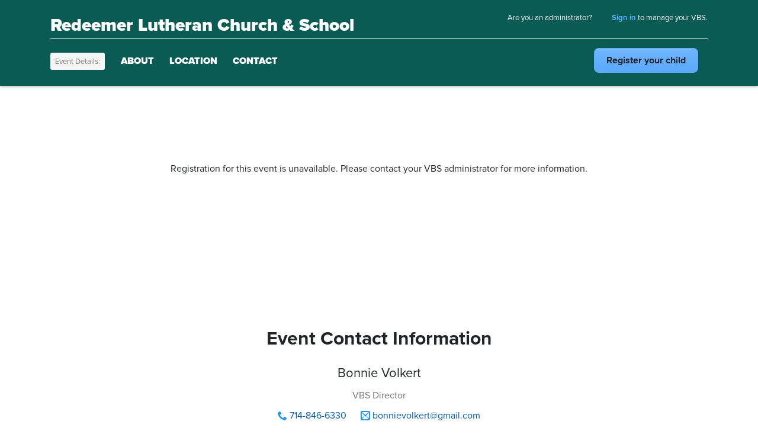

--- FILE ---
content_type: text/html; charset=utf-8
request_url: https://vbsmate.com/events/redeemerlutheranhbvbs/27623
body_size: 5771
content:


<!DOCTYPE html PUBLIC "-//W3C//DTD XHTML 1.0 Transitional//EN" "http://www.w3.org/TR/xhtml1/DTD/xhtml1-transitional.dtd">

<html xmlns="http://www.w3.org/1999/xhtml">
<head id="Head1"><meta http-equiv="X-UA-Compatible" content="IE=edge" /><title>
	VBSMate.com — Your online VBS registration tool
</title><meta name="description" content="Online VBS registration is easy with VBSMate, your free registration tool from Concordia Publishing House." />
  
    <!-- Twitter Card data -->
    <meta name="twitter:card" content="summary" /><meta name="twitter:title" content="VBSMate.com — Your online VBS registration tool" /><meta name="twitter:description" content="Online VBS registration is easy with VBSMate, your free registration tool from Concordia Publishing House." />
    <!-- Twitter Summary card images must be at least 120x120px -->
    <meta name="twitter:image" content="http://vbsmate.com/Images/vbsmate-share-small.jpg" />

    <!-- Open Graph data -->
    <meta property="og:title" content="VBSMate.com — Your online VBS registration tool" /><meta property="og:type" content="article" /><meta property="og:url" content="http://vbsmate.com/" /><meta property="og:image" content="http://vbsmate.com/Images/fb.jpg" /><meta property="og:description" content="Online VBS registration is easy with VBSMate, your free registration tool from Concordia Publishing House." /><meta property="og:site_name" content="VBSMate" /><meta name="viewport" content="width=device-width, initial-scale=1" /><link href="https://fonts.googleapis.com/css?family=Roboto+Slab|Lato:400,700,300,900" rel="stylesheet" type="text/css" /><link rel="apple-touch-icon" sizes="57x57" href="/Images/apple-icon-57x57.png" /><link rel="apple-touch-icon" sizes="60x60" href="/Images/apple-icon-60x60.png" /><link rel="apple-touch-icon" sizes="72x72" href="/Images/apple-icon-72x72.png" /><link rel="apple-touch-icon" sizes="76x76" href="/Images/apple-icon-76x76.png" /><link rel="apple-touch-icon" sizes="114x114" href="/Images/apple-icon-114x114.png" /><link rel="apple-touch-icon" sizes="120x120" href="/Images/apple-icon-120x120.png" /><link rel="apple-touch-icon" sizes="144x144" href="/Images/apple-icon-144x144.png" /><link rel="apple-touch-icon" sizes="152x152" href="/Images/apple-icon-152x152.png" /><link rel="apple-touch-icon" sizes="180x180" href="/Images/apple-icon-180x180.png" /><link rel="icon" type="image/png" sizes="192x192" href="/Images/android-icon-192x192.png" /><link rel="icon" type="image/png" sizes="32x32" href="/Images/favicon-32x32.png" /><link rel="icon" type="image/png" sizes="96x96" href="/Images/favicon-96x96.png" /><link rel="icon" type="image/png" sizes="16x16" href="/Images/favicon-16x16.png" /><link rel="manifest" href="/Images/manifest.json" /><meta name="msapplication-TileColor" content="#ffffff" /><meta name="msapplication-TileImage" content="/Images/ms-icon-144x144.png" /><meta name="theme-color" content="#ffffff" /><link href="../../App_Templates/css/style.css" rel="stylesheet" type="text/css" /><link href="../../App_Templates/css/icons.css" rel="stylesheet" type="text/css" /><link href='/app_templates/css/theme-godslivingwater.css' rel='stylesheet' type='text/css' />
		<script src="//ajax.googleapis.com/ajax/libs/jquery/1.10.2/jquery.min.js"></script>
	<link rel="stylesheet" type="text/css" href="https://s3.amazonaws.com/media.cph.org/styleguide/css/cphstyle.css" />
<script src="https://stackpath.bootstrapcdn.com/bootstrap/4.4.1/js/bootstrap.min.js" integrity="sha384-wfSDF2E50Y2D1uUdj0O3uMBJnjuUD4Ih7YwaYd1iqfktj0Uod8GCExl3Og8ifwB6" crossorigin="anonymous"></script>
	
    <link href="/Styles/jquery.sidr.light.css" rel="stylesheet" type="text/css" />
  
	<script src="/Scripts/cphvalidator.js" type="text/javascript"></script>
    <script src="/Scripts/html5lightbox.js" type="text/javascript"></script>
    <script src="/Scripts/jquery-scrolltofixed-min.js" type="text/javascript"></script>
    <script src="/Scripts/jquery.sidr.min.js" type="text/javascript"></script>  
    <script type="text/javascript">
        var html5lightbox_options = {
            overlaybgcolor: "#F5F5F5",
            overlayopacity: "0.8"
        };
    </script>
    
    
	<script>

		function initMap() {
			var map = new google.maps.Map(document.getElementById('map'), {
				zoom: 9,
				center: { lat: -34.397, lng: 150.644 }
			});
			var geocoder = new google.maps.Geocoder();

			geocodeAddress(geocoder, map);
		}

		function geocodeAddress(geocoder, resultsMap) {
			var address = document.getElementById('PageContent_address').value;

			geocoder.geocode({ 'address': address }, function (results, status) {
				if (status === google.maps.GeocoderStatus.OK) {
					resultsMap.setCenter(results[0].geometry.location);
					var marker = new google.maps.Marker({
						map: resultsMap,
						position: results[0].geometry.location
					});
				} else {
					// if no results, hide the map. I guess.
					document.getElementById('mapwrap').style.visibility = 'hidden';
				}
			});
		}

	</script>

	<script async defer
		src="https://maps.googleapis.com/maps/api/js?key=AIzaSyB6AUJk2BeugPtQjL13nlvZlKXJAR6-W8Q&callback=initMap">
		</script>
</head>
<body>
<!-- Google Tag Manager -->
<noscript><iframe src="//www.googletagmanager.com/ns.html?id=GTM-T4LMFN"
height="0" width="0" style="display:none;visibility:hidden"></iframe></noscript>
<script>    (function (w, d, s, l, i) {
        w[l] = w[l] || []; w[l].push({ 'gtm.start':
new Date().getTime(), event: 'gtm.js'
        }); var f = d.getElementsByTagName(s)[0],
j = d.createElement(s), dl = l != 'dataLayer' ? '&l=' + l : ''; j.async = true; j.src =
'//www.googletagmanager.com/gtm.js?id=' + i + dl; f.parentNode.insertBefore(j, f);
    })(window, document, 'script', 'dataLayer', 'GTM-T4LMFN');</script>
<!-- End Google Tag Manager -->
    <form method="post" action="/events/redeemerlutheranhbvbs/27623" id="form1">
<div class="aspNetHidden">
<input type="hidden" name="__VIEWSTATE" id="__VIEWSTATE" value="/[base64]/Jk4o" />
</div>

<div class="aspNetHidden">

	<input type="hidden" name="__VIEWSTATEGENERATOR" id="__VIEWSTATEGENERATOR" value="ADA4D364" />
</div>
	    <div class="site">
	    	<header>
	    		<div class="container">
	    			<div class="header-top">         
						
						
	    				<div class="logo">
                            <a id="hlLogo" href="https://vbsmate.com/redeemerlutheranhbvbs">Redeemer Lutheran Church & School</a>
                        </div>
	    				  
                            <div id="PnlManage" class="menu admin-link">
	Are you an administrator? <a href="/vbsmanage/signin.aspx">Sign in</a> to manage your VBS.
</div>
                          
	    			</div>
                    <div class="header-bottom">

		    			<nav>
                        <div id="PnlMainMenu" class="nav-event-page">
	
                           <div class="mobile-hide">
                                    <div class="nav-description">Event Details:</div>
                                
                                    <ul>
    		    					 <li><a href="#about" class="links">About</a></li>
    		    					 <li><a href="#location" class="links">Location</a></li>
    		    					 <li><a href="#contact" class="links">Contact</a></li>
                                    </ul>
                                </div>
                            
                                <div class="event-actions">
                                    <ul>
                                    <li><a id="hlRegisterStudent" class="btn btn-cornflower" href="../../students/redeemerlutheranhbvbs/27623">Register <span class="mobile-hide">your</span>  <span class="desktop-hide">a</span> child</a></li>
                                    <li></li>
                                </ul>
                            </div>
                            
                            
</div>
		    			</nav>
		    		</div>
	    		</div>
	    	</header>
	    	<div class="main">
	              

	<div id="PageContent_PnlNotFound" class="event-reg-closed">
	
		<span id="PageContent_lblNotFound">Registration for this event is unavailable. Please contact your VBS administrator for more information.</span>
	
</div>
	

	<!-- Contact -->
	<section class="event-contact" id="contact">
		<div class="container">
			<div class="row">
				<div class="col text-center">
					<h2>Event Contact Information</h2>
					<div class="event-contact-name">
						<span id="PageContent_lblContactName">Bonnie Volkert</span>
					</div>
					<div class="event-contact-title">
						<span id="PageContent_lblContactTitle">VBS Director</span>
					</div>
					<div class="event-contact-phone">
						<i class="icon-phone"></i>
						<a id="PageContent_hlContactPhone" class="phone-link" href="tel:714-846-6330">714-846-6330</a>
					</div>
					<div class="event-contact-email">
						<i class="icon-mail2"></i>
						<a id="PageContent_hlContactEmail" class="email-link" href="mailto:bonnievolkert@gmail.com">bonnievolkert@gmail.com</a>
					</div>
				</div>
			</div>
		</div>
	</section>


              </div><!-- .main-->
			  <footer class="green-footer p-4">
                <div class="container">
					
					  <div class="row m-0">
						  
						  <div class="col-md-6"><img src="/images/vbs-with-purpose-logo.png"/><h4>VBS with Purpose</h4>
<h5>At Concordia Publishing House (CPH), we don’t need fairy tales to make VBS fun. God’s Word stands alone with real stories about real people.</h5></div>
						
						  <div class="col-md-6"> <h4>Contact CPH</h4>
<h5>The Concordia Publishing House VBS Team is here to help Monday through Friday.</h5>
							  <h4><a href="tel:1-800-325-3040" style="text-decoration: none;">1-800-325-3040</a></h4>
							  <h4><a href="mailto:vbsteam@cph.org" target="_top" style="text-decoration: none;">vbsteam@cph.org</a></h4>
						
						  
						  
						  
						  <ul class="custom-footer-social" style="list-style-type: none; padding: 0; margin: 0;">
<li style="display: inline-block; padding: 0 30px 0 0;"><a href="http://facebook.com/cphvbs" target="_blank"><i class="icon-facebook"></i></a></li>
<li style="display: inline-block; padding: 0 30px 0 0;"><a href="https://twitter.com/CPH_VBS" target="_blank"><i class="icon-twitter"></i></a></li>
<li style="display: inline-block; padding: 0 30px 0 0;"><a href="https://www.youtube.com/cph_vbs" target="_blank"><i class="icon-youtube"></i></a></li>
<li style="display: inline-block; padding: 0 30px 0 0;"><a href="https://www.pinterest.com/cphvbs/" target="_blank"><i class="icon-pinterest"></i></a></li>
<li style="display: inline-block; padding: 0 30px 0 0;"><a href="https://www.instagram.com/cph_vbs/" target="_blank"><i class="icon-instagram"></i></a>&nbsp;</li>
</ul>
						  
						  
						  
						  
						  
						  
						  
						  
						  
						  </div>
         
		  </div>
					
                    
                </div>
            </footer>
			<footer>&copy; 2026 Concordia Publishing House | All rights reserved.</footer>
	  </div><!-- .site-->
  </form>
  <script type="text/javascript">
      $(document).ready(function () {
          $('.nav-event-page').scrollToFixed();
      });
    </script>
    <script>
        $(document).ready(function () {
            $('#simple-menu').sidr();
        });
    </script>
</body>
</html>


--- FILE ---
content_type: text/html; charset=utf-8
request_url: https://vbsmate.com/Styles/jquery.sidr.light.css
body_size: 3288
content:


<!DOCTYPE html PUBLIC "-//W3C//DTD XHTML 1.0 Transitional//EN" "http://www.w3.org/TR/xhtml1/DTD/xhtml1-transitional.dtd">

<html xmlns="http://www.w3.org/1999/xhtml">
<head id="Head1"><meta http-equiv="X-UA-Compatible" content="IE=edge" /><title>
	VBSMate.com — Your online VBS registration tool
</title><meta name="description" content="Online VBS registration is easy with VBSMate, your free registration tool from Concordia Publishing House." />
  
    <!-- Twitter Card data -->
    <meta name="twitter:card" content="summary" /><meta name="twitter:title" content="VBSMate.com — Your online VBS registration tool" /><meta name="twitter:description" content="Online VBS registration is easy with VBSMate, your free registration tool from Concordia Publishing House." />
    <!-- Twitter Summary card images must be at least 120x120px -->
    <meta name="twitter:image" content="http://vbsmate.com/Images/vbsmate-share-small.jpg" />

    <!-- Open Graph data -->
    <meta property="og:title" content="VBSMate.com — Your online VBS registration tool" /><meta property="og:type" content="article" /><meta property="og:url" content="http://vbsmate.com/" /><meta property="og:image" content="http://vbsmate.com/Images/fb.jpg" /><meta property="og:description" content="Online VBS registration is easy with VBSMate, your free registration tool from Concordia Publishing House." /><meta property="og:site_name" content="VBSMate" /><meta name="viewport" content="width=device-width, initial-scale=1" /><link href="https://fonts.googleapis.com/css?family=Roboto+Slab|Lato:400,700,300,900" rel="stylesheet" type="text/css" /><link rel="apple-touch-icon" sizes="57x57" href="/Images/apple-icon-57x57.png" /><link rel="apple-touch-icon" sizes="60x60" href="/Images/apple-icon-60x60.png" /><link rel="apple-touch-icon" sizes="72x72" href="/Images/apple-icon-72x72.png" /><link rel="apple-touch-icon" sizes="76x76" href="/Images/apple-icon-76x76.png" /><link rel="apple-touch-icon" sizes="114x114" href="/Images/apple-icon-114x114.png" /><link rel="apple-touch-icon" sizes="120x120" href="/Images/apple-icon-120x120.png" /><link rel="apple-touch-icon" sizes="144x144" href="/Images/apple-icon-144x144.png" /><link rel="apple-touch-icon" sizes="152x152" href="/Images/apple-icon-152x152.png" /><link rel="apple-touch-icon" sizes="180x180" href="/Images/apple-icon-180x180.png" /><link rel="icon" type="image/png" sizes="192x192" href="/Images/android-icon-192x192.png" /><link rel="icon" type="image/png" sizes="32x32" href="/Images/favicon-32x32.png" /><link rel="icon" type="image/png" sizes="96x96" href="/Images/favicon-96x96.png" /><link rel="icon" type="image/png" sizes="16x16" href="/Images/favicon-16x16.png" /><link rel="manifest" href="/Images/manifest.json" /><meta name="msapplication-TileColor" content="#ffffff" /><meta name="msapplication-TileImage" content="/Images/ms-icon-144x144.png" /><meta name="theme-color" content="#ffffff" /><link href="../App_Templates/css/style.css" rel="stylesheet" type="text/css" /><link href="../App_Templates/css/icons.css" rel="stylesheet" type="text/css" />
		<script src="//ajax.googleapis.com/ajax/libs/jquery/1.10.2/jquery.min.js"></script>
	<link rel="stylesheet" type="text/css" href="https://s3.amazonaws.com/media.cph.org/styleguide/css/cphstyle.css" />
<script src="https://stackpath.bootstrapcdn.com/bootstrap/4.4.1/js/bootstrap.min.js" integrity="sha384-wfSDF2E50Y2D1uUdj0O3uMBJnjuUD4Ih7YwaYd1iqfktj0Uod8GCExl3Og8ifwB6" crossorigin="anonymous"></script>
	
    <link href="/Styles/jquery.sidr.light.css" rel="stylesheet" type="text/css" />
  
	<script src="/Scripts/cphvalidator.js" type="text/javascript"></script>
    <script src="/Scripts/html5lightbox.js" type="text/javascript"></script>
    <script src="/Scripts/jquery-scrolltofixed-min.js" type="text/javascript"></script>
    <script src="/Scripts/jquery.sidr.min.js" type="text/javascript"></script>  
    <script type="text/javascript">
        var html5lightbox_options = {
            overlaybgcolor: "#F5F5F5",
            overlayopacity: "0.8"
        };
    </script>
    
    
    </head>
<body>
<!-- Google Tag Manager -->
<noscript><iframe src="//www.googletagmanager.com/ns.html?id=GTM-T4LMFN"
height="0" width="0" style="display:none;visibility:hidden"></iframe></noscript>
<script>    (function (w, d, s, l, i) {
        w[l] = w[l] || []; w[l].push({ 'gtm.start':
new Date().getTime(), event: 'gtm.js'
        }); var f = d.getElementsByTagName(s)[0],
j = d.createElement(s), dl = l != 'dataLayer' ? '&l=' + l : ''; j.async = true; j.src =
'//www.googletagmanager.com/gtm.js?id=' + i + dl; f.parentNode.insertBefore(j, f);
    })(window, document, 'script', 'dataLayer', 'GTM-T4LMFN');</script>
<!-- End Google Tag Manager -->
    <form method="post" action="./jquery.sidr.light.css?404%3bhttps%3a%2f%2fvbsmate.com%3a443%2fStyles%2fjquery.sidr.light.css" id="form1">
<div class="aspNetHidden">
<input type="hidden" name="__VIEWSTATE" id="__VIEWSTATE" value="/[base64]/rVLoymO7q4PEIB" />
</div>

<div class="aspNetHidden">

	<input type="hidden" name="__VIEWSTATEGENERATOR" id="__VIEWSTATEGENERATOR" value="510B8B35" />
</div>
	    <div class="site">
	    	<header>
	    		<div class="container">
	    			<div class="header-top">         
						
						
	    				<div class="logo">
                            <a id="hlLogo" href="../default.aspx">VBSMate</a>
                        </div>
	    				  
                            <div id="PnlManage" class="menu admin-link">
	Are you an administrator? <a href="/vbsmanage/signin.aspx">Sign in</a> to manage your VBS.
</div>
                          
	    			</div>
                    <div class="header-bottom">

		    			<nav>
                        
		    			</nav>
		    		</div>
	    		</div>
	    	</header>
	    	<div class="main">
	              

        <div>
                <div id="pnlTopic" >
                            
                </div>            
        </div>

        <div id="PageContent_PnlNotFound" class="pagenotfound">
	
    <div class="container">
        <h1>Oops! This page does not exist.</h1> 
        <p>Please make sure that you entered in the correct URL. If that doesn't work, please contact your VBS Director or event coordinator for help.</p>
    </div>

</div>




              </div><!-- .main-->
			  <footer class="green-footer p-4">
                <div class="container">
					
					  <div class="row m-0">
						  
						  <div class="col-md-6"><img src="/images/vbs-with-purpose-logo.png"/><h4>VBS with Purpose</h4>
<h5>At Concordia Publishing House (CPH), we don’t need fairy tales to make VBS fun. God’s Word stands alone with real stories about real people.</h5></div>
						
						  <div class="col-md-6"> <h4>Contact CPH</h4>
<h5>The Concordia Publishing House VBS Team is here to help Monday through Friday.</h5>
							  <h4><a href="tel:1-800-325-3040" style="text-decoration: none;">1-800-325-3040</a></h4>
							  <h4><a href="mailto:vbsteam@cph.org" target="_top" style="text-decoration: none;">vbsteam@cph.org</a></h4>
						
						  
						  
						  
						  <ul class="custom-footer-social" style="list-style-type: none; padding: 0; margin: 0;">
<li style="display: inline-block; padding: 0 30px 0 0;"><a href="http://facebook.com/cphvbs" target="_blank"><i class="icon-facebook"></i></a></li>
<li style="display: inline-block; padding: 0 30px 0 0;"><a href="https://twitter.com/CPH_VBS" target="_blank"><i class="icon-twitter"></i></a></li>
<li style="display: inline-block; padding: 0 30px 0 0;"><a href="https://www.youtube.com/cph_vbs" target="_blank"><i class="icon-youtube"></i></a></li>
<li style="display: inline-block; padding: 0 30px 0 0;"><a href="https://www.pinterest.com/cphvbs/" target="_blank"><i class="icon-pinterest"></i></a></li>
<li style="display: inline-block; padding: 0 30px 0 0;"><a href="https://www.instagram.com/cph_vbs/" target="_blank"><i class="icon-instagram"></i></a>&nbsp;</li>
</ul>
						  
						  
						  
						  
						  
						  
						  
						  
						  
						  </div>
         
		  </div>
					
                    
                </div>
            </footer>
			<footer>&copy; 2026 Concordia Publishing House | All rights reserved.</footer>
	  </div><!-- .site-->
  </form>
  <script type="text/javascript">
      $(document).ready(function () {
          $('.nav-event-page').scrollToFixed();
      });
    </script>
    <script>
        $(document).ready(function () {
            $('#simple-menu').sidr();
        });
    </script>
</body>
</html>


--- FILE ---
content_type: text/html; charset=utf-8
request_url: https://vbsmate.com/Scripts/jquery.sidr.min.js
body_size: 3284
content:


<!DOCTYPE html PUBLIC "-//W3C//DTD XHTML 1.0 Transitional//EN" "http://www.w3.org/TR/xhtml1/DTD/xhtml1-transitional.dtd">

<html xmlns="http://www.w3.org/1999/xhtml">
<head id="Head1"><meta http-equiv="X-UA-Compatible" content="IE=edge" /><title>
	VBSMate.com — Your online VBS registration tool
</title><meta name="description" content="Online VBS registration is easy with VBSMate, your free registration tool from Concordia Publishing House." />
  
    <!-- Twitter Card data -->
    <meta name="twitter:card" content="summary" /><meta name="twitter:title" content="VBSMate.com — Your online VBS registration tool" /><meta name="twitter:description" content="Online VBS registration is easy with VBSMate, your free registration tool from Concordia Publishing House." />
    <!-- Twitter Summary card images must be at least 120x120px -->
    <meta name="twitter:image" content="http://vbsmate.com/Images/vbsmate-share-small.jpg" />

    <!-- Open Graph data -->
    <meta property="og:title" content="VBSMate.com — Your online VBS registration tool" /><meta property="og:type" content="article" /><meta property="og:url" content="http://vbsmate.com/" /><meta property="og:image" content="http://vbsmate.com/Images/fb.jpg" /><meta property="og:description" content="Online VBS registration is easy with VBSMate, your free registration tool from Concordia Publishing House." /><meta property="og:site_name" content="VBSMate" /><meta name="viewport" content="width=device-width, initial-scale=1" /><link href="https://fonts.googleapis.com/css?family=Roboto+Slab|Lato:400,700,300,900" rel="stylesheet" type="text/css" /><link rel="apple-touch-icon" sizes="57x57" href="/Images/apple-icon-57x57.png" /><link rel="apple-touch-icon" sizes="60x60" href="/Images/apple-icon-60x60.png" /><link rel="apple-touch-icon" sizes="72x72" href="/Images/apple-icon-72x72.png" /><link rel="apple-touch-icon" sizes="76x76" href="/Images/apple-icon-76x76.png" /><link rel="apple-touch-icon" sizes="114x114" href="/Images/apple-icon-114x114.png" /><link rel="apple-touch-icon" sizes="120x120" href="/Images/apple-icon-120x120.png" /><link rel="apple-touch-icon" sizes="144x144" href="/Images/apple-icon-144x144.png" /><link rel="apple-touch-icon" sizes="152x152" href="/Images/apple-icon-152x152.png" /><link rel="apple-touch-icon" sizes="180x180" href="/Images/apple-icon-180x180.png" /><link rel="icon" type="image/png" sizes="192x192" href="/Images/android-icon-192x192.png" /><link rel="icon" type="image/png" sizes="32x32" href="/Images/favicon-32x32.png" /><link rel="icon" type="image/png" sizes="96x96" href="/Images/favicon-96x96.png" /><link rel="icon" type="image/png" sizes="16x16" href="/Images/favicon-16x16.png" /><link rel="manifest" href="/Images/manifest.json" /><meta name="msapplication-TileColor" content="#ffffff" /><meta name="msapplication-TileImage" content="/Images/ms-icon-144x144.png" /><meta name="theme-color" content="#ffffff" /><link href="../App_Templates/css/style.css" rel="stylesheet" type="text/css" /><link href="../App_Templates/css/icons.css" rel="stylesheet" type="text/css" />
		<script src="//ajax.googleapis.com/ajax/libs/jquery/1.10.2/jquery.min.js"></script>
	<link rel="stylesheet" type="text/css" href="https://s3.amazonaws.com/media.cph.org/styleguide/css/cphstyle.css" />
<script src="https://stackpath.bootstrapcdn.com/bootstrap/4.4.1/js/bootstrap.min.js" integrity="sha384-wfSDF2E50Y2D1uUdj0O3uMBJnjuUD4Ih7YwaYd1iqfktj0Uod8GCExl3Og8ifwB6" crossorigin="anonymous"></script>
	
    <link href="/Styles/jquery.sidr.light.css" rel="stylesheet" type="text/css" />
  
	<script src="/Scripts/cphvalidator.js" type="text/javascript"></script>
    <script src="/Scripts/html5lightbox.js" type="text/javascript"></script>
    <script src="/Scripts/jquery-scrolltofixed-min.js" type="text/javascript"></script>
    <script src="/Scripts/jquery.sidr.min.js" type="text/javascript"></script>  
    <script type="text/javascript">
        var html5lightbox_options = {
            overlaybgcolor: "#F5F5F5",
            overlayopacity: "0.8"
        };
    </script>
    
    
    </head>
<body>
<!-- Google Tag Manager -->
<noscript><iframe src="//www.googletagmanager.com/ns.html?id=GTM-T4LMFN"
height="0" width="0" style="display:none;visibility:hidden"></iframe></noscript>
<script>    (function (w, d, s, l, i) {
        w[l] = w[l] || []; w[l].push({ 'gtm.start':
new Date().getTime(), event: 'gtm.js'
        }); var f = d.getElementsByTagName(s)[0],
j = d.createElement(s), dl = l != 'dataLayer' ? '&l=' + l : ''; j.async = true; j.src =
'//www.googletagmanager.com/gtm.js?id=' + i + dl; f.parentNode.insertBefore(j, f);
    })(window, document, 'script', 'dataLayer', 'GTM-T4LMFN');</script>
<!-- End Google Tag Manager -->
    <form method="post" action="./jquery.sidr.min.js?404%3bhttps%3a%2f%2fvbsmate.com%3a443%2fScripts%2fjquery.sidr.min.js" id="form1">
<div class="aspNetHidden">
<input type="hidden" name="__VIEWSTATE" id="__VIEWSTATE" value="/[base64]/rVLoymO7q4PEIB" />
</div>

<div class="aspNetHidden">

	<input type="hidden" name="__VIEWSTATEGENERATOR" id="__VIEWSTATEGENERATOR" value="510B8B35" />
</div>
	    <div class="site">
	    	<header>
	    		<div class="container">
	    			<div class="header-top">         
						
						
	    				<div class="logo">
                            <a id="hlLogo" href="../default.aspx">VBSMate</a>
                        </div>
	    				  
                            <div id="PnlManage" class="menu admin-link">
	Are you an administrator? <a href="/vbsmanage/signin.aspx">Sign in</a> to manage your VBS.
</div>
                          
	    			</div>
                    <div class="header-bottom">

		    			<nav>
                        
		    			</nav>
		    		</div>
	    		</div>
	    	</header>
	    	<div class="main">
	              

        <div>
                <div id="pnlTopic" >
                            
                </div>            
        </div>

        <div id="PageContent_PnlNotFound" class="pagenotfound">
	
    <div class="container">
        <h1>Oops! This page does not exist.</h1> 
        <p>Please make sure that you entered in the correct URL. If that doesn't work, please contact your VBS Director or event coordinator for help.</p>
    </div>

</div>




              </div><!-- .main-->
			  <footer class="green-footer p-4">
                <div class="container">
					
					  <div class="row m-0">
						  
						  <div class="col-md-6"><img src="/images/vbs-with-purpose-logo.png"/><h4>VBS with Purpose</h4>
<h5>At Concordia Publishing House (CPH), we don’t need fairy tales to make VBS fun. God’s Word stands alone with real stories about real people.</h5></div>
						
						  <div class="col-md-6"> <h4>Contact CPH</h4>
<h5>The Concordia Publishing House VBS Team is here to help Monday through Friday.</h5>
							  <h4><a href="tel:1-800-325-3040" style="text-decoration: none;">1-800-325-3040</a></h4>
							  <h4><a href="mailto:vbsteam@cph.org" target="_top" style="text-decoration: none;">vbsteam@cph.org</a></h4>
						
						  
						  
						  
						  <ul class="custom-footer-social" style="list-style-type: none; padding: 0; margin: 0;">
<li style="display: inline-block; padding: 0 30px 0 0;"><a href="http://facebook.com/cphvbs" target="_blank"><i class="icon-facebook"></i></a></li>
<li style="display: inline-block; padding: 0 30px 0 0;"><a href="https://twitter.com/CPH_VBS" target="_blank"><i class="icon-twitter"></i></a></li>
<li style="display: inline-block; padding: 0 30px 0 0;"><a href="https://www.youtube.com/cph_vbs" target="_blank"><i class="icon-youtube"></i></a></li>
<li style="display: inline-block; padding: 0 30px 0 0;"><a href="https://www.pinterest.com/cphvbs/" target="_blank"><i class="icon-pinterest"></i></a></li>
<li style="display: inline-block; padding: 0 30px 0 0;"><a href="https://www.instagram.com/cph_vbs/" target="_blank"><i class="icon-instagram"></i></a>&nbsp;</li>
</ul>
						  
						  
						  
						  
						  
						  
						  
						  
						  
						  </div>
         
		  </div>
					
                    
                </div>
            </footer>
			<footer>&copy; 2026 Concordia Publishing House | All rights reserved.</footer>
	  </div><!-- .site-->
  </form>
  <script type="text/javascript">
      $(document).ready(function () {
          $('.nav-event-page').scrollToFixed();
      });
    </script>
    <script>
        $(document).ready(function () {
            $('#simple-menu').sidr();
        });
    </script>
</body>
</html>


--- FILE ---
content_type: text/html; charset=utf-8
request_url: https://vbsmate.com/Scripts/froogaloop2.min.js
body_size: 3294
content:


<!DOCTYPE html PUBLIC "-//W3C//DTD XHTML 1.0 Transitional//EN" "http://www.w3.org/TR/xhtml1/DTD/xhtml1-transitional.dtd">

<html xmlns="http://www.w3.org/1999/xhtml">
<head id="Head1"><meta http-equiv="X-UA-Compatible" content="IE=edge" /><title>
	VBSMate.com — Your online VBS registration tool
</title><meta name="description" content="Online VBS registration is easy with VBSMate, your free registration tool from Concordia Publishing House." />
  
    <!-- Twitter Card data -->
    <meta name="twitter:card" content="summary" /><meta name="twitter:title" content="VBSMate.com — Your online VBS registration tool" /><meta name="twitter:description" content="Online VBS registration is easy with VBSMate, your free registration tool from Concordia Publishing House." />
    <!-- Twitter Summary card images must be at least 120x120px -->
    <meta name="twitter:image" content="http://vbsmate.com/Images/vbsmate-share-small.jpg" />

    <!-- Open Graph data -->
    <meta property="og:title" content="VBSMate.com — Your online VBS registration tool" /><meta property="og:type" content="article" /><meta property="og:url" content="http://vbsmate.com/" /><meta property="og:image" content="http://vbsmate.com/Images/fb.jpg" /><meta property="og:description" content="Online VBS registration is easy with VBSMate, your free registration tool from Concordia Publishing House." /><meta property="og:site_name" content="VBSMate" /><meta name="viewport" content="width=device-width, initial-scale=1" /><link href="https://fonts.googleapis.com/css?family=Roboto+Slab|Lato:400,700,300,900" rel="stylesheet" type="text/css" /><link rel="apple-touch-icon" sizes="57x57" href="/Images/apple-icon-57x57.png" /><link rel="apple-touch-icon" sizes="60x60" href="/Images/apple-icon-60x60.png" /><link rel="apple-touch-icon" sizes="72x72" href="/Images/apple-icon-72x72.png" /><link rel="apple-touch-icon" sizes="76x76" href="/Images/apple-icon-76x76.png" /><link rel="apple-touch-icon" sizes="114x114" href="/Images/apple-icon-114x114.png" /><link rel="apple-touch-icon" sizes="120x120" href="/Images/apple-icon-120x120.png" /><link rel="apple-touch-icon" sizes="144x144" href="/Images/apple-icon-144x144.png" /><link rel="apple-touch-icon" sizes="152x152" href="/Images/apple-icon-152x152.png" /><link rel="apple-touch-icon" sizes="180x180" href="/Images/apple-icon-180x180.png" /><link rel="icon" type="image/png" sizes="192x192" href="/Images/android-icon-192x192.png" /><link rel="icon" type="image/png" sizes="32x32" href="/Images/favicon-32x32.png" /><link rel="icon" type="image/png" sizes="96x96" href="/Images/favicon-96x96.png" /><link rel="icon" type="image/png" sizes="16x16" href="/Images/favicon-16x16.png" /><link rel="manifest" href="/Images/manifest.json" /><meta name="msapplication-TileColor" content="#ffffff" /><meta name="msapplication-TileImage" content="/Images/ms-icon-144x144.png" /><meta name="theme-color" content="#ffffff" /><link href="../App_Templates/css/style.css" rel="stylesheet" type="text/css" /><link href="../App_Templates/css/icons.css" rel="stylesheet" type="text/css" />
		<script src="//ajax.googleapis.com/ajax/libs/jquery/1.10.2/jquery.min.js"></script>
	<link rel="stylesheet" type="text/css" href="https://s3.amazonaws.com/media.cph.org/styleguide/css/cphstyle.css" />
<script src="https://stackpath.bootstrapcdn.com/bootstrap/4.4.1/js/bootstrap.min.js" integrity="sha384-wfSDF2E50Y2D1uUdj0O3uMBJnjuUD4Ih7YwaYd1iqfktj0Uod8GCExl3Og8ifwB6" crossorigin="anonymous"></script>
	
    <link href="/Styles/jquery.sidr.light.css" rel="stylesheet" type="text/css" />
  
	<script src="/Scripts/cphvalidator.js" type="text/javascript"></script>
    <script src="/Scripts/html5lightbox.js" type="text/javascript"></script>
    <script src="/Scripts/jquery-scrolltofixed-min.js" type="text/javascript"></script>
    <script src="/Scripts/jquery.sidr.min.js" type="text/javascript"></script>  
    <script type="text/javascript">
        var html5lightbox_options = {
            overlaybgcolor: "#F5F5F5",
            overlayopacity: "0.8"
        };
    </script>
    
    
    </head>
<body>
<!-- Google Tag Manager -->
<noscript><iframe src="//www.googletagmanager.com/ns.html?id=GTM-T4LMFN"
height="0" width="0" style="display:none;visibility:hidden"></iframe></noscript>
<script>    (function (w, d, s, l, i) {
        w[l] = w[l] || []; w[l].push({ 'gtm.start':
new Date().getTime(), event: 'gtm.js'
        }); var f = d.getElementsByTagName(s)[0],
j = d.createElement(s), dl = l != 'dataLayer' ? '&l=' + l : ''; j.async = true; j.src =
'//www.googletagmanager.com/gtm.js?id=' + i + dl; f.parentNode.insertBefore(j, f);
    })(window, document, 'script', 'dataLayer', 'GTM-T4LMFN');</script>
<!-- End Google Tag Manager -->
    <form method="post" action="./froogaloop2.min.js?404%3bhttps%3a%2f%2fvbsmate.com%3a443%2fScripts%2ffroogaloop2.min.js" id="form1">
<div class="aspNetHidden">
<input type="hidden" name="__VIEWSTATE" id="__VIEWSTATE" value="/[base64]/rVLoymO7q4PEIB" />
</div>

<div class="aspNetHidden">

	<input type="hidden" name="__VIEWSTATEGENERATOR" id="__VIEWSTATEGENERATOR" value="510B8B35" />
</div>
	    <div class="site">
	    	<header>
	    		<div class="container">
	    			<div class="header-top">         
						
						
	    				<div class="logo">
                            <a id="hlLogo" href="../default.aspx">VBSMate</a>
                        </div>
	    				  
                            <div id="PnlManage" class="menu admin-link">
	Are you an administrator? <a href="/vbsmanage/signin.aspx">Sign in</a> to manage your VBS.
</div>
                          
	    			</div>
                    <div class="header-bottom">

		    			<nav>
                        
		    			</nav>
		    		</div>
	    		</div>
	    	</header>
	    	<div class="main">
	              

        <div>
                <div id="pnlTopic" >
                            
                </div>            
        </div>

        <div id="PageContent_PnlNotFound" class="pagenotfound">
	
    <div class="container">
        <h1>Oops! This page does not exist.</h1> 
        <p>Please make sure that you entered in the correct URL. If that doesn't work, please contact your VBS Director or event coordinator for help.</p>
    </div>

</div>




              </div><!-- .main-->
			  <footer class="green-footer p-4">
                <div class="container">
					
					  <div class="row m-0">
						  
						  <div class="col-md-6"><img src="/images/vbs-with-purpose-logo.png"/><h4>VBS with Purpose</h4>
<h5>At Concordia Publishing House (CPH), we don’t need fairy tales to make VBS fun. God’s Word stands alone with real stories about real people.</h5></div>
						
						  <div class="col-md-6"> <h4>Contact CPH</h4>
<h5>The Concordia Publishing House VBS Team is here to help Monday through Friday.</h5>
							  <h4><a href="tel:1-800-325-3040" style="text-decoration: none;">1-800-325-3040</a></h4>
							  <h4><a href="mailto:vbsteam@cph.org" target="_top" style="text-decoration: none;">vbsteam@cph.org</a></h4>
						
						  
						  
						  
						  <ul class="custom-footer-social" style="list-style-type: none; padding: 0; margin: 0;">
<li style="display: inline-block; padding: 0 30px 0 0;"><a href="http://facebook.com/cphvbs" target="_blank"><i class="icon-facebook"></i></a></li>
<li style="display: inline-block; padding: 0 30px 0 0;"><a href="https://twitter.com/CPH_VBS" target="_blank"><i class="icon-twitter"></i></a></li>
<li style="display: inline-block; padding: 0 30px 0 0;"><a href="https://www.youtube.com/cph_vbs" target="_blank"><i class="icon-youtube"></i></a></li>
<li style="display: inline-block; padding: 0 30px 0 0;"><a href="https://www.pinterest.com/cphvbs/" target="_blank"><i class="icon-pinterest"></i></a></li>
<li style="display: inline-block; padding: 0 30px 0 0;"><a href="https://www.instagram.com/cph_vbs/" target="_blank"><i class="icon-instagram"></i></a>&nbsp;</li>
</ul>
						  
						  
						  
						  
						  
						  
						  
						  
						  
						  </div>
         
		  </div>
					
                    
                </div>
            </footer>
			<footer>&copy; 2026 Concordia Publishing House | All rights reserved.</footer>
	  </div><!-- .site-->
  </form>
  <script type="text/javascript">
      $(document).ready(function () {
          $('.nav-event-page').scrollToFixed();
      });
    </script>
    <script>
        $(document).ready(function () {
            $('#simple-menu').sidr();
        });
    </script>
</body>
</html>


--- FILE ---
content_type: text/css
request_url: https://vbsmate.com/App_Templates/css/style.css
body_size: 7128
content:
/*@import url('https://fonts.googleapis.com/css?family=proxima-nova');*/
html {
  box-sizing: border-box;
}
*, *:before, *:after {
  box-sizing: inherit;
}
.mobile-hide {
  display: none;
}
body {
  margin: 0;
  font-family: 'Lato', 'Helvetica Neue', Helvetica, Arial, sans-serif;
  color: #212121;
}
header {
  padding: 20px 0;
  background: #095b54;
  box-shadow: 0 0 6px rgba(0, 0, 0, .45);
}
.logo {
  /* max-width: 160px; */
  float: left;
}
.logo img {
  width: 100%;
  height:100%;
}
.logo .logohome {
  background: url(/Images/vbsmate-logo-color.png);
  background-repeat: no-repeat;
  display: block;
  height: 45px;
  width: 200px;
  background-size: 100%;
}

.logo a, .logo a:visited {
  /*text-indent: -9999em;
  background-image: url(/Images/vbsmate-blue-logo.png);*/
  font-family: 'proxima-nova', sans-serif;
  color: #ffffff !important;
  height: 30px;
  width: 160px;
  text-decoration: none;
  font-weight: 900;
  font-size: 30px;
  background-repeat: no-repeat;
  background-size: 100%;
}
.header-top {
  /* margin-bottom: 20px; */
  width: 100%;
  display: inline-block;
}
.header-top img {
  width: 200px;
}
.menu a {
  text-decoration: none;
  color: #59A9FF;
  font-weight: 700;
  padding-left: 30px;
}
.header-top a:hover {
  color: #fff;
  text-decoration: none;
}
.header-top .button {
  /* Permalink - use to edit and share this gradient: http://colorzilla.com/gradient-editor/#56b10b+0,4a9809+100 */
  background: #56b10b; /* Old browsers */
  background: -moz-linear-gradient(top, #56b10b 0%, #4a9809 100%); /* FF3.6-15 */
  background: -webkit-linear-gradient(top, #56b10b 0%, #4a9809 100%); /* Chrome10-25,Safari5.1-6 */
  background: linear-gradient(to bottom, #56b10b 0%, #4a9809 100%); /* W3C, IE10+, FF16+, Chrome26+, Opera12+, Safari7+ */
  filter: progid:DXImageTransform.Microsoft.gradient(startColorstr='#56b10b', endColorstr='#4a9809', GradientType=0); /* IE6-9 */
  border-color: #4b9a09;
  color: white;
  font-size: 16px;
}
.intro a.btn.btn-cornflower {
  padding: 10px 30px 10px 30px;
}
.yellow-footer a.btn.btn-cornflower {
  padding: 10px 30px 10px 30px;
  margin-top: 2px;
}
.home-page-content .button {
  background: #59A9FF;
  background: -moz-linear-gradient(top, #59A9FF 0%, #59A9FF 100%);
  background: -webkit-linear-gradient(top, #59A9FF 0%, #59A9FF 100%);
  background: linear-gradient(to bottom, #59A9FF 0%, #59A9FF 100%);
  filter: progid:DXImageTransform.Microsoft.gradient(startColorstr='#59A9FF', endColorstr='#59A9FF', GradientType=0);
  border-color: #59A9FF;
  color: white;
  font-size: 16px;
}
.home-page-content img {
  width: 100%;
  margin: 40px 0px 100px 0px;
}
.home-page-content .intro {
  margin-top: 270px;
}
.home-page-content {
  font-size: 18px;
  background-color: #0A5B54;
  background-image: url(/Images/computer-childrunning-crop.png);
  background-size: 300px;
  background-repeat: no-repeat;
  background-position: -2px 0px;
  min-height: 690px;
}
@media (min-width: 768px) {
  .home-page-content .intro {
    margin-top: 110px;
    padding-left: 30px
  }
	
.home-page-content {
  font-size: 18px;
  background-color: #0A5B54;
  background-image: url(/Images/computer-childrunning-crop.png);
  background-size: 48%;
  background-repeat: no-repeat;
  background-position: -2px 50px;
  min-height: 840px;
}	
	
	
}

a {
  color: #2196F3;
}
.url a {
  color: #2196F3 !important;
}
a:hover {
  text-decoration: none;
}
h1 {
  margin: 40px 0 20px 0;
  font-family: 'proxima-nova', sans-serif;
  font-weight: 100;
  font-size: 42px;
}
h2 {
  font-family: 'proxima-nova', sans-serif;
  font-weight: 500;
}
h3 {}
h4 {
  /* margin-bottom: 5px !important; */
}
h1 a, h2 a, h3 a, h4 a {
  text-decoration: none;
}
h1 i {
  margin-left: 8px;
  vertical-align: 85%;
}
p {
  margin: 0 0 20px 0;
}
.clear {
  clear: both;
}
/* layout */
.container {
  max-width: 1080px;
  margin: 0 auto;
  padding: 0 20px;
}
.wrapper {
  margin: 30px 0;
  display: inline-block;
  width: 100%;
}
.centered-content {
  margin: auto;
  max-width: 720px;
}
.main {
  display: inline-block;
  width: 100%;
}
.registration-container {
  margin-top: 20px;
  display: inline-block;
  width: 100%;
}
footer {
  /*margin-top: 20px;
  border-top: 1px solid #F5F5F5;*/
  padding: 20px 0;
  font-size: 12px;
  color: #B6B6B6;
  text-align: center;
}
.yellow-footer {
  background: #FFCF66;
  padding: 20px;
}
.green-footer {
  background: #0A5B54;
  padding: 20px;
  text-align: left;
}
.green-footer h4 {
  color: #fff;
  margin: 0px;
  padding-bottom: 10px;
}
.green-footer h5 {
  color: #fff;
  font-weight: 500;
  font-size: 16px;
}
.yellow-footer h2 {
  margin: 0;
  padding-top: 12px;
  font-size: 24px;
}
.green-footer img {
  width: 100px;
  padding-bottom: 12px;
}
.green-footer a {
  color: #59A9FF;
}
.green-footer a:hover {
  color: #fff;
}
.title {
  width: 100%;
  float: left;
  margin: 40px 0 30px;
}
.title h1 {
  display: table-cell;
}
.home-page {
  /* bg image style moved to inline to accomodate image switching for liguori */
  /* background: #2e2614 url(/Images/vbsmate-home-bg.jpg); */
  background-repeat: no-repeat;
  background-size: cover;
  text-align: center;
  padding: 18% 0 10%;
  color: white;
}
.home-page-content h1 {
  font-size: 52px;
  color: #fff;
}
.home-page-content {
  font-size: 18px;
  background-color: #0A5B54;
}
.home-page-content p {
  margin-top: 0;
}
.home-page-content p.lead {
  font-size: 24px;
  margin-bottom: 20px;
  color: #fff;
  font-weight: 700;
  line-height: 1.15;
}
.home-page-action a {
  text-decoration: none;
}
.home-page-action .button-jumbo {
  color: rgb(200, 226, 155);
  font-size: 16px;
}
.home-page-action p {
  color: #ABA39A;
  margin-top: 20px;
}
.overview {
  background-color: #c9c9c92e;
  margin-top: 100px;
}
.overview-content {
  margin: auto;
}
.page-header {
  /* text-align: center; */
  border-bottom: none;
}
.home-page-help {
  padding-top: 30px;
  border-top: 1px solid rgba(255, 255, 255, .15);
  max-width: 500px;
  margin: 40px auto;
  color: rgba(255, 255, 255, .8);
}
i {
  vertical-align: -15%;
}
.icon-small {
  font-size: 40%;
}
.create-account {
  background: #727272;
  padding-bottom: 20px;
}
.create-account {
  width: 100%;
  height: 100%;
  background: url('/Images/crafts-bg.jpg') center center no-repeat;
  background-image: url('/Images/crafts-bg.jpg'), linear-gradient(#002f4b, #dc4225);
  background-size: cover;
}
.create-account h1 {
  margin: 0;
  text-align: center;
  padding: 20px 0;
  color: white;
}
.create-account .form-container section {
  background: white;
}
.TOS {
  text-align: left;
}
.header-bottom {}
.nav-event-page {
  width: 100%;
  height: 60px;
  border-top: 1px solid #f5f5f5;
  padding-top: 15px;
}
.nav-event-page.scroll-to-fixed-fixed {
  background: white;
  padding: 10px 20px;
  height: 70px;
  border-bottom-left-radius: 5px;
  border-bottom-right-radius: 5px;
  box-shadow: 0 1px 13px rgba(0, 0, 0, .5);
}
.nav-description {
  display: inline-block;
  color: #777777;
  font-size: 13px;
  padding: 5px 8px;
  border-radius: 3px;
  background: #f5f5f5;
  margin-right: 15px;
}
.nav-event-page ul, .nav-event-page li, .event-actions ul, .event-actions li {
  display: inline-block;
  margin: 0;
  padding: 0;
}
.nav-event-page ul {
  margin-top: 10px;
}
.nav-event-page .event-actions ul {
  margin: 0;
}
.nav-event-page li {
  margin-right: 6px;
}
.nav-event-page li a.links {
  text-transform: uppercase;
  text-decoration: none;
  padding: 8px;
  color: #ffffff;
  font-weight: 900;
}

.scroll-to-fixed-fixed li a.links {
  color: #59A9FF;
}
.admin-link {
  font-size: 13px;
  color: #ffffff;
}
/* Forms */
.form {}
.formgroup {
  padding: 10px 0 10px 0;
}
.formgroup.tos p {
  color: #C7CACD;
}
.formgroup input[type=text], .formgroup input[type=password], .formgroup input[type=number], .formgroup input[type=email] {
  width: 100%;
  padding: 6px 12px;
  margin: 8px 0;
  height: 40px;
  box-sizing: border-box;
  font-size: 14px;
  border: 1px solid #e4e9ee;
  outline: none;
  background: white;
  border-radius: 4px;
  transition: all ease 300ms;
}
.formgroup input[type=radio] {}
.push-right {
  float: right;
  margin-top: -20px;
}
.formgroup select {
  display: block;
  margin: 8px 0;
  width: 100%;
  height: 40px;
  padding: 6px 12px;
  font-size: 14px;
  line-height: 1.42857143;
  color: #555;
  background-color: white;
  background-image: none;
  border: 1px solid #e4e9ee;
  border-radius: 4px;
  outline: none;
  transition: all ease 300ms;
}
.formgroup textarea {
  width: 100%;
  padding: 6px 12px;
  margin: 8px 0;
  min-height: 130px;
  box-sizing: border-box;
  font-size: 14px;
  border: 1px solid #e4e9ee;
  outline: none;
  background: white;
  border-radius: 4px;
  transition: all ease 300ms;
}
.formgroup input[type=text]:focus, .formgroup input[type=password]:focus, .formgroup input[type=number]:focus, .formgroup input[type=email]:focus, .formgroup select:focus, .formgroup textarea:focus {
  border-color: #1C5D95;
  background: white;
}
.formgroup label {
  display: block;
}
.formgroup .required:before {
  content: '*';
  margin-right: 3px;
  color: #F44336;
}
.formgroup-half {
  width: 47.692307692%;
  display: inline-block;
  margin-right: 03.846153846%;
}
.formgroup-half:last-child {
  margin-right: 0;
}
.form-container section {
  background: #F5F5F5;
  padding: 20px;
  margin-bottom: 20px;
  border-radius: 4px;
}
.form-container section h4 {
  margin-top: 0;
}
.form-container section.white {
  background: white;
}
.formheader {
  font-weight: bold;
  font-size: 16px;
}
.Navigation span {
  display: block;
  width: 200px;
  float: left;
}
.Navigation {
  border-bottom: 1px solid #f5f5f5;
  height: 45px;
  color: #727272;
}
.Navigation span.Selected {
  color: #212121;
}
.datebox input[type=text] {
  width: 80%;
}
.radio-list input, .checkbox-list input {
  float: left;
  margin-right: 10px;
  margin-top: 5px;
}
.theme-selector .radio-list input {
  float: none;
}
.radio-list label, .checkbox-list label {
  display: table-cell;
}
.checkbox-list td {
  width: 250px;
  vertical-align: top;
}
.formtip {
  color: #777777;
}
.label-forgot {
  float: left;
}
.ForgotPassword {
  float: right;
}
.ThankYouPanel.container {
  margin-top: 40px;
  max-width: 500px;
  margin: 40px auto;
  border-radius: 5px;
  padding: 30px;
  background: #009688;
  color: white;
  text-align: center;
}
.ThankYouPanel.container a {
  color: white;
}
.ThankYouPanel.container i {
  color: #B2DFDB;
  font-size: 60px;
  margin-bottom: 20px;
  display: block;
}
.church-home {
  text-align: center;
  background: #0f3b79 url(/Images/vbsmate-church-bg.jpg);
  background-repeat: repeat;
  padding: 4% 0 10%;
  color: white;
}
.church-home h1, .church-home p {
  color: white;
}
.church-home .card {
  background: white;
}
/* Button */
.button, button {
  text-decoration: none;
  font-family: 'Lato', 'Helvetica Neue', Helvetica, Arial, sans-serif;
  text-align: center;
  background: #F2F9FE;
  color: #1976D2;
  border: 1px solid #BBDEFB;
  font-size: 14px;
  cursor: pointer;
  border-radius: 6px;
  padding: 14px 18px 15px;
  line-height: 18px;
  display: inline-block;
  transition: all ease 300ms;
}
.button + .button {
  margin-left: 8px;
}
.button-primary {
  background: #2196F3;
  border-color: #1976D2;
  color: white;
  font-weight: 600;
}

.button-primary:hover {
  text-decoration: none;
}
.button-large {
  padding: 20px 26px 22px;
  font-size: 18px;
}
.button-small {
  padding: 6px 12px 8px;
  font-size: 12px;
}
.button-jumbo {
  padding: 30px 40px 32px;
  /* Permalink - use to edit and share this gradient: http://colorzilla.com/gradient-editor/#56b10b+0,4a9809+100 */
  background: #56b10b; /* Old browsers */
  background: -moz-linear-gradient(top, #b8db59 0%, #4a9809 100%); /* FF3.6-15 */
  background: -webkit-linear-gradient(top, #b8db59 0%, #4a9809 100%); /* Chrome10-25,Safari5.1-6 */
  background: linear-gradient(to bottom, #b8db59 0%, #4a9809 100%); /* W3C, IE10+, FF16+, Chrome26+, Opera12+, Safari7+ */
  filter: progid:DXImageTransform.Microsoft.gradient(startColorstr='#b8db59', endColorstr='#4a9809', GradientType=0); /* IE6-9 */
  border-color: #b8db59;
  font-size: 26px;
  border-radius: 54px;
  transition: all ease 300ms;
  box-shadow: 0 0 22px rgba(0, 0, 0, .5);
  color: white;
}
.button-jumbo:hover {
  /* Permalink - use to edit and share this gradient: http://colorzilla.com/gradient-editor/#4a9809+0,56b10b+100 */
  background: #4a9809; /* Old browsers */
  background: -moz-linear-gradient(top, #4a9809 0%, #b8db59 100%); /* FF3.6-15 */
  background: -webkit-linear-gradient(top, #4a9809 0%, #b8db59 100%); /* Chrome10-25,Safari5.1-6 */
  background: linear-gradient(to bottom, #4a9809 0%, #b8db59 100%); /* W3C, IE10+, FF16+, Chrome26+, Opera12+, Safari7+ */
  filter: progid:DXImageTransform.Microsoft.gradient(startColorstr='#4a9809', endColorstr='#b8db59', GradientType=0); /* IE6-9 */
  box-shadow: 0 0 10px rgba(0, 0, 0, .5);
}
.button-jumbo span {
  font-size: 26px;
  font-weight: bold;
  display: block;
  height: 25px;
  color: white;
}
.button-jumbo.button-large {
  font-size: 22px;
}
.button i {
  margin: 0 3px;
  vertical-align: -15%;
}
.button-delete, .button-delete:visited {
  background: none;
  border-color: transparent;
  color: #F44336;
}
.button-delete:hover {
  background: rgb(255, 242, 241);
}
.button-delete:before {
  font-family: 'icomoon' !important;
  speak: none;
  font-style: normal;
  font-weight: normal;
  font-variant: normal;
  text-transform: none;
  line-height: 1;
  /* Better Font Rendering =========== */
  -webkit-font-smoothing: antialiased;
  -moz-osx-font-smoothing: grayscale;
  content: "\ea0d";
  margin-right: 5px;
  vertical-align: -5%;
}
.button-save {
  background: #E0F8DC;
  color: #2AB114;
  border: 1px solid #ADE4A4;
}
input.button:disabled {
  background: #F5F5F5;
  border: #B6B6B6;
  color: #B6B6B6;
  cursor: not-allowed;
}
.floating-help {
  position: fixed;
  z-index: 900;
  bottom: 5%;
  right: 5%;
}
.church-url {
  color: #212121;
  font-weight: bold;
}
.action-delete {
  color: #F44336;
  text-decoration: none;
  display: block;
  width: 70px;
}

.action-delete:hover {
  text-decoration: none;
}

.action-delete span {
  opacity: 0;
  font-size: 11px;
  text-transform: uppercase;
  font-weight: 600;
  margin-left: -1px;
  transition: all ease 300ms;
}
.action-delete:hover span {
  opacity: 1;
  margin-left: 3px;
}
/* Table */
.table-minimal {
  border-collapse: separate;
  border-spacing: 0;
  width: 100%;
}
.table-minimal tbody tr:hover > td {
  background-color: #fafafa;
}
.table-minimal tbody tr:first-child td {
  border-top: 2px solid gainsboro;
}
.table-minimal th {
  background-color: #F2F9FE;
  border-bottom: 0px;
  padding: 0.75em 1em;
  text-align: left;
  font-weight: 900;
}
.table-minimal th a {
  text-decoration: none;
}
.table-minimal tbody {
  background-color: white;
}
.table-minimal tbody td {
  border-bottom: 0px;
  border-top: 1px solid gainsboro;
  border-right: 1px solid rgb(248, 249, 249);
  line-height: 1.5em;
  padding: 0.75em 1em;
  vertical-align: middle;
}
.table-minimal tbody td:last-child {
  border-right: none;
}
.table-minimal tbody td button {
  display: inline-block;
  font-size: .7em;
  line-height: 1.5em;
  margin-bottom: .3em;
  margin-right: 0.5em;
  outline: none;
  padding: .3em 1em;
  width: 100%;
}
/* Events Page */
.public-event section {
  width: 100%;
  display: inline-block;
  padding: 5% 0;
  border-bottom: 1px solid #F5F5F5;
}
.event-reg-closed {
  padding: 10% 0;
  text-align: center;
}
section.hero, section.hero-generic {
  width: 100%;
  padding: 5% 0 10%;
  display: inline-block;
  vertical-align: middle;
}
section.hero {
  /* background: #4aa848 url(/Images/vbsmate-event-bg-sm.png); */
  background-size: cover;
  background-position: bottom center;
  background-repeat: no-repeat;
}
section.hero .content {
  background: white;
  padding: 30px;
  border-radius: 15px;
  /* max-width: 450px; */
  margin: auto;
  /* margin-bottom: 85%; */
}
.second-navigation {
  margin-top: -50px;
}
.second-navigation .yellow-box {
  position: relative;
  background: #FFCF66;
  text-align: center;
  
  display: block;
  width: 100%;
  padding: 10px;
}
.home-admin .yellow-box {
  position: relative;
  background: #FFCF66;
  text-align: center;
  margin: 16px;
  display: block;
  width: 100%;
  padding: 16px 22px;
}
.second-navigation .yellow-box:hover {
  box-shadow: 0 0 11px rgba(33, 33, 33, .2);
}
.second-navigation a {
  color: #000;
  text-decoration: none;
}
.second-navigation a:hover {
  color: #000;
  text-decoration: none;
}
.second-navigation img {
  padding: 16px;
  max-width: 50%;
}
.overview .right-photo img {
  display: block;
  height: auto;
  max-width: 100%;
}
.overview .left-photo img {
  display: block;
  height: auto;
  max-width: 100%;
}
/*section.hero {
  height: 100vh;
}*/
@media (min-width: 850px) {
  
  section.hero .content {
    float: left;
    margin-bottom: 0;
  }
}
section.hero,
section.hero-generic {
  background: url(/Images/vbsmate-church-bg.jpg);
}

.event-info img {
  width: 100%;
  max-width: 500px;
  height: auto;
}
.content h1 {
  margin-top: 0;
}
.content h3 {
  margin-bottom: 0;
}
.event-details-list {
  margin-bottom: 5px;
}
.event-details-list i {
  color: #5F9EA0;
}
section.hero-generic .content {
  background: white;
  padding: 30px;
  margin: auto;
  max-width: 450px;
  border-radius: 15px;
}
.col-rightcentered {
  text-align: center;
  padding: 20px 0 55px;
  margin: auto;
  max-width: 550px;
}
section.event-location {
  padding: 0;
  vertical-align: middle;
  background: #6c8cc7;
  color: white;
}
section.event-location h2 {
  color: #fedc31;
}
section.event-location .col-left {
  padding: 6%;
}
.event-map {
  min-height: 500px;
  height: 100%;
  width: 100%;
}
section.event-contact {
  text-align: center;
  padding: 10%;
}
.event-contact-name {
  font-size: 22px;
  margin-bottom: 10px;
}
.event-contact-title {
  font-size: 16px;
  color: #777777;
}
.event-contact-phone, .event-contact-email {
  margin: 10px;
  display: inline-block;
}
section.event-contact i {
  color: #2196F3;
}
section.event-contact a {
  text-decoration: none;
}
.public-event section .col-left, .public-event section .col-right {
  /*width: 50%;
  display: inline-block;*/
  margin: 0;
}
/* Lightbox */
.html5lightbox, .html5lightbox:hover {
  text-decoration: none;
}

#html5-elem-wrap {
  background: #434A54 !important;
}
#html5-image {
  background: #434A54;
  color: white;
}
#html5lightbox-div {
  padding: 22px;
}
.pagenotfound {
  background: linear-gradient(rgba(40, 49, 78, 0.75), rgba(39, 56, 26, 0.85)), url(http://vbs.cph.org/images/fieldroad-bg.jpg);
  background-size: cover;
  text-align: center;
  padding: 14% 0;
  line-height: 1.4;
  color: white;
  text-shadow: 0 0 12px rgba(0, 0, 0, .45);
  font-size: 18px;
}
.pagenotfound .container {
  max-width: 700px;
}
/* error handling */
/* Error Styles */
.error-message {
  color: #F44336;
  display: block;
  margin-bottom: 10px;
}
.success-message {
  color: #009688;
  display: block;
  margin-bottom: 10px;
}
.cpherrors, .errorLg {
  color: #994341;
  font-size: 12px;
  font-weight: bold;
  margin-bottom: 10px;
}
input.txtError, select.txtError {
  background-color: #fcf6f6;
  border: 1px solid red !important;
  color: #000;
}
input:focus.txtError, select:focus.txtError, .txtErrorDDL > span {
  background-color: #fff;
}
div.txtError {
  padding-left: 5px;
  margin: 5px 0 0 -5px;
  background-color: #fcf6f6;
  border: 1px solid red !important;
  color: #000;
}
.cpherrorpanel {
  color: #F44336;
  text-align: left;
  display: block;
  margin-bottom: 10px;
}
.cpherrorpanelhidden {
  display: none;
}
.cpherrorh2 {
  font-size: 14px;
}
.cphfielderror {
  width: 150px;
}
.cphfielderrorlong {
  width: 250px;
  padding: 5px 0;
}
.cpherrorpanelSmall {
  display: block;
  padding: 8px;
  background-color: #DDE6FF;
  border: 1px solid #BCCBE8;
  color: #994341;
  text-align: left;
  width: 300px;
  margin: 15px 0;
}
.menu {
  float: right;
  width: 50%; text-align: right;
}
@media (min-width: 768px) {
  .logo {
    float: left;
  }
  .menu {
    float: right;
  }
  .form-container section {
    padding: 30px 40px;
    border-radius: 4px;
  }
  .col-right {
    width: 20%;
    margin-left: 5%;
    display: inline-block;
  }
  .col-left {
    width: 75%;
    display: inline-block;
    float: left;
  }
  .bordered .col-left {
    border-right: 1px solid #f5f5f5;
    padding-right: 5%;
  }
  .datebox {
    width: 49%;
    display: inline-block;
  }
  .datebox select {
    width: 46%;
    display: inline-block;
  }
}
/* Cards */
/* .card, a.card {
  margin: 5px 10px 10px;
  border: 1px solid #f0f0f0;
  width: 245px;
  display: inline-block;
  min-height: 210px;
  border-radius: 5px;
  box-shadow: 0 0 4px #f0f0f0;
  transition: all ease 300ms;
  text-align: center;
  vertical-align: top;
} */
.card.card-wide {
  width: 515px;
}
.card img {
  width: 100%;
  height: auto;
}
.card-action {
  margin-top: 2em;
}
.promo-tools .card {
  padding: 5px;
}
a.card {
  text-decoration: none;
}
.card:hover {
  box-shadow: none;
  text-decoration: none;;
}
.card i {
  font-size: 60px;
  color: #B2DFDB;
}
.card i.icon-calendar {
  color: #BBDEFB;
}
.card-title {
  margin: 10px 0;
  font-weight: bold;
  font-size: 18px;
}
.card-content {
  padding: 35px;
}
.event-date {
  font-size: 12px;
  color: #27272;
}
.card p {
  font-size: 13px;
  color: #727272;
}
.card-action .button {
  display: block;
  margin: 10px auto;
}
.card-wide .card-action .button {
  display: inline-block;
}
.card-action span {
  display: none;
}
.block > .card {
  margin-left: 0;
}
.alert-info {
  margin: 20px 0;
  padding: 20px 20px 23px;
  border: 1px solid #BBDEFB;
  background: #F4FAFF;
  border-radius: 5px;
  float: left;
  width: 100%;
}
.alert-info i, .alert-warning i {
  color: #1976D2;
  font-size: 22px;
  margin-right: 5px;
}
.alert-warning {}
.NoEvents {
  margin: 20px 0;
  padding: 20px 20px 23px;
  border: 1px solid #BBDEFB;
  background: #F4FAFF;
  border-radius: 5px;
}
.NoEvents i {
  color: #1976D2;
  font-size: 22px;
  margin-right: 5px;
}
.event-actions {
  margin: auto;
}
@media (min-width: 768px) {
  .mobile-hide {
    display: inline-block;
  }
  .desktop-hide {
    display: none;
  }
  .church-home, section.hero, section.hero-generic, .pagenotfound {
    min-height: 650px;
  }
  .event-actions {
    float: right;
  }
  .public-event section .col-left, .public-event section .col-right {
    width: 50%;
    display: inline-block;
  }
  .two-columns {
    width: 45%;
    margin-right: 2.5%;
    display: inline-block;
    vertical-align: top;
  }
  .two-columns > .two-columns {
    margin-right: 0;
  }
}

.past-events {
  margin-top: 3em;
  padding-top: 2em;
  border-top: 1px solid #eaebed;
}

--- FILE ---
content_type: text/css
request_url: https://vbsmate.com/app_templates/css/theme-godslivingwater.css
body_size: 383
content:
/* Theme Hero Background Image */

/* For Mobile */
section.hero {
	background: #4b755f url(https://communication.cph.org/hubfs/_books/2022/congregational-gods-living-water/vbsmate-glw-event-bg-mobile.png);
    background-repeat: no-repeat;
    background-position: center;
    background-size: cover;
}

/* For Desktop */
@media (min-width: 850px) {
	section.hero {
		background: #0098b7 url(https://communication.cph.org/hubfs/_books/2022/congregational-gods-living-water/gods-living-water-bg.png);
		background-repeat: no-repeat;
		background-position: 230px;
		background-size: cover;
	}
}

/* Theme Logo */

.vbs-theme-logo {
	background: url(https://communication.cph.org/hubfs/_books/2022/congregational-gods-living-water/Gods-Living-Water-LOGO-FINAL-brown-tab.png);
	height: 350px;
    width: 350px;
	background-size: cover;
	background-repeat: no-repeat;
	margin: auto;
}

.event-info {
    background: #0098b7;
	/*background: #0098b7 url(https://communication.cph.org/hubfs/_books/2022/congregational-gods-living-water/wave-dot-bg.png);*/
    color: white;
}

.event-info h2 {
    color: white;
}

.event-info a {
    color: white;
    text-decoration: underline;
}

--- FILE ---
content_type: application/javascript
request_url: https://vbsmate.com/Scripts/cphvalidator.js
body_size: 411
content:
//cph.org error handling
$(function () {
    if (typeof ValidatorUpdateDisplay != 'undefined') {
        var originalValidatorUpdateDisplay = ValidatorUpdateDisplay;

        var errormessage = $(".cpherrorpanelhidden");

        ValidatorUpdateDisplay = function (val) {
            var eCount = 0; //start added
            for (var i = 0; i < Page_Validators.length; i++) {
                var v = Page_Validators[i];
                if (v.controltovalidate == val.controltovalidate) {
                    if (!v.isvalid) {
                        eCount++;
                    }
                };
            } //end added
            if (eCount > 0) { //(!val.isvalid) {


                $("select#" + val.controltovalidate).parent().addClass("txtErrorDDL");
                $("#" + val.controltovalidate).addClass("txtError");
                errormessage.removeClass("cpherrorpanelhidden");
                errormessage.addClass("cpherrorpanel");
                var srscroll = $(".cpherrorpanel").scrollTop() - 20;

                $('html, body').stop().animate({ scrollTop: srscroll }, 500);

            }
            else {
                $("#" + val.controltovalidate).removeClass("txtError");
                $("select#" + val.controltovalidate).parent().removeClass("txtErrorDDL");
            }




            originalValidatorUpdateDisplay(val);
        }
    }
});
